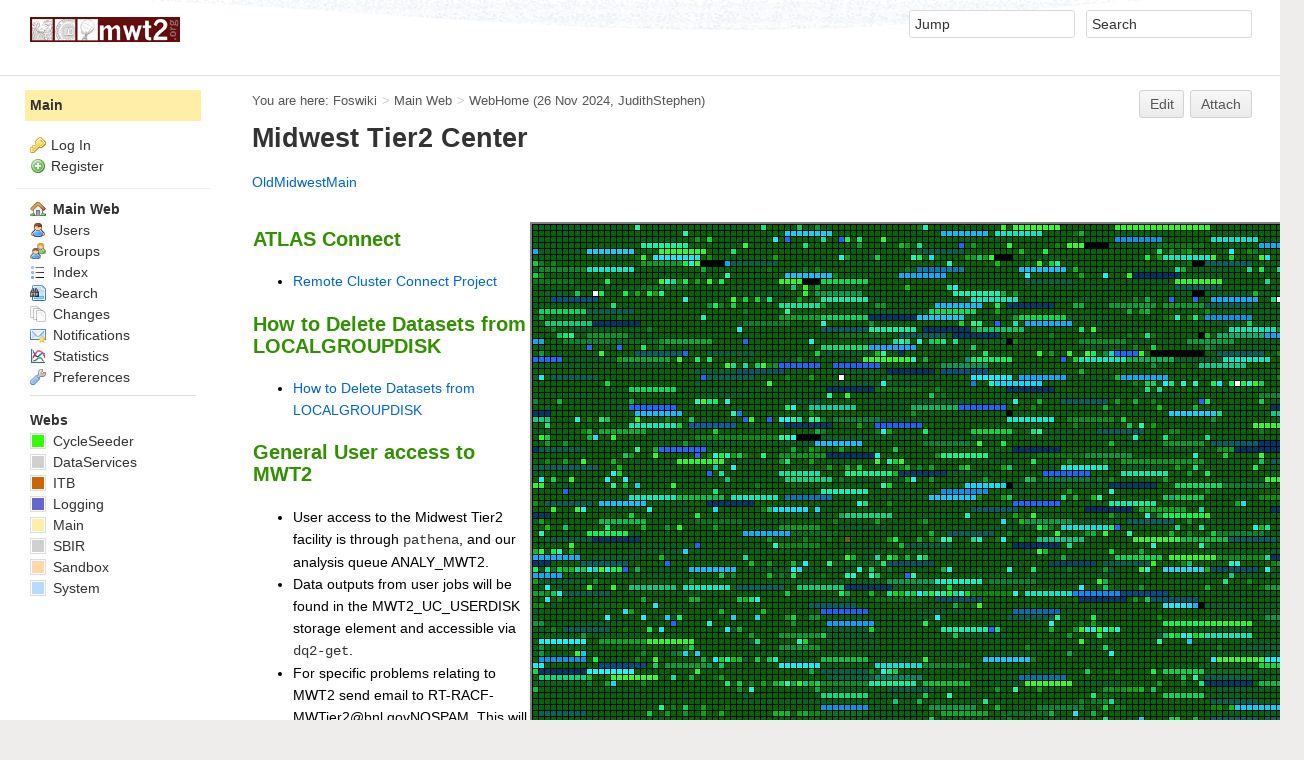

--- FILE ---
content_type: text/html; charset=utf-8
request_url: http://twiki.mwt2.org/
body_size: 33503
content:
<!DOCTYPE html><html lang="en">
<head>
<title> WebHome &lt; Main &lt; Foswiki</title>
<meta http-equiv="X-UA-Compatible" content="IE=edge" />
<meta charset="utf-8" />
<meta name="viewport" content="width=device-width, initial-scale=1, maximum-scale=1.5, user-scalable=yes" />
<meta name="mobile-web-app-capable" content="yes" />
<meta name="mobile-web-app-status-bar-style" content="black-translucent" />
<meta name="apple-mobile-web-app-capable" content="yes" />
<meta name="apple-mobile-web-app-status-bar-style" content="black-translucent" />
<link rel="icon" href="http://twiki.mwt2.org/bin/../pub/Main/WebPreferences/favicon.ico" type="image/x-icon" />
<link rel="shortcut icon" href="http://twiki.mwt2.org/bin/../pub/Main/WebPreferences/favicon.ico" type="image/x-icon" />
<link rel="alternate" href="/bin/edit/Main/WebHome?t=1763943078" type="application/x-wiki" title="edit WebHome" />
<meta name="TEXT_NUM_TOPICS" content="Number of topics:" />
<meta name="TEXT_MODIFY_SEARCH" content="Modify search" />
<meta name="robots" content="noindex" />
<link rel="alternate" type="application/rss+xml" title="RSS Feed" href="/bin/view/Main/WebRss" />
<base href="http://twiki.mwt2.org/bin/view/Main/WebHome" /><!--[if IE]></base><![endif]-->
<link class='head SMILIESPLUGIN' rel='stylesheet' href='/bin/../pub/System/SmiliesPlugin/smilies.css' type='text/css' media='all' /><!--SMILIESPLUGIN-->
<style class='head TABLEPLUGIN_default' type="text/css" media="all">
body .foswikiTable {border-width:1px}
body .foswikiTable .tableSortIcon img {padding-left:.3em; vertical-align:text-bottom}
body .foswikiTable td {border-style:solid none; vertical-align:top}
body .foswikiTable th {border-style:none solid; vertical-align:top; background-color:#d6d3cf; color:#000000}
body .foswikiTable th a:link {color:#000000}
body .foswikiTable th a:visited {color:#000000}
body .foswikiTable th a:hover {color:#000000; background-color:#d6d3cf}
body .foswikiTable th.foswikiSortedCol {background-color:#c4c1ba}
body .foswikiTable tr.foswikiTableRowdataBg0 td {background-color:#ffffff}
body .foswikiTable tr.foswikiTableRowdataBg0 td.foswikiSortedCol {background-color:#f7f7f6}
body .foswikiTable tr.foswikiTableRowdataBg1 td {background-color:#f7f7f6}
body .foswikiTable tr.foswikiTableRowdataBg1 td.foswikiSortedCol {background-color:#f0f0ee}
</style><!--TABLEPLUGIN_default-->
<style class='head TABLEPLUGIN_specific' type="text/css" media="all">
body .foswikiTable#tableWebHome1 td {vertical-align:middle; vertical-align:top}
body .foswikiTable#tableWebHome1 td.foswikiTableCol0 {text-align:left}
body .foswikiTable#tableWebHome1 td.foswikiTableCol1 {text-align:left}
body .foswikiTable#tableWebHome1 td.foswikiTableCol2 {text-align:left}
body .foswikiTable#tableWebHome1 td.foswikiTableCol3 {text-align:right}
body .foswikiTable#tableWebHome1 td.foswikiTableCol4 {text-align:left}
body .foswikiTable#tableWebHome1 td.foswikiTableCol5 {text-align:left}
body .foswikiTable#tableWebHome1 td.foswikiTableCol6 {text-align:left}
body .foswikiTable#tableWebHome1 td.foswikiTableCol7 {text-align:left}
body .foswikiTable#tableWebHome1 th {vertical-align:middle; background-color:#ffffff; color:#0066cc; text-align:left}
body .foswikiTable#tableWebHome1 th a:link {color:#0066cc}
body .foswikiTable#tableWebHome1 th a:visited {color:#0066cc}
body .foswikiTable#tableWebHome1 th a:hover {color:#0066cc; background-color:#ffffff}
body .foswikiTable#tableWebHome1 th.foswikiSortedCol {background-color:#eeeeee}
body .foswikiTable#tableWebHome1 tr.foswikiTableRowdataBg0 td {background-color:#ffffff}
body .foswikiTable#tableWebHome1 tr.foswikiTableRowdataBg0 td.foswikiSortedCol {background-color:#f5f5f5}
</style><!--TABLEPLUGIN_specific-->
<link rel='stylesheet' href='/bin/../pub/System/SkinTemplates/base.css' media='all' type='text/css' />
<link rel='stylesheet' href='/bin/../pub/System/PatternSkinTheme/layout.css' media='all' type='text/css' />
<link rel='stylesheet' href='/bin/../pub/System/PatternSkinTheme/style.css' media='all' type='text/css' />
<link rel='stylesheet' href='/bin/../pub/System/PatternSkinTheme/colors.css' media='all' type='text/css' />
<link rel='stylesheet' href='/bin/../pub/System/PatternSkinTheme/column_left.css' media='all' type='text/css' />
<link rel='stylesheet' href='/bin/../pub/System/PatternSkinTheme/variant_foswiki_noframe.css' media='all' type='text/css' />
<style type="text/css" media="all">
	/* Styles that are set using variables */
	.patternBookView .foswikiTopRow,
	.patternWebIndicator,
	.patternWebIndicator a {
		background-color:#FFEFA6;
	}
	#patternTopBarContents { background-image:url(/bin/../pub/System/PatternSkin/header5.gif); background-repeat:repeat-x;}
#patternTopBarContents { background-color:#ffffff;}
.patternBookView {
	border-color:#FFEFA6;
}
.patternPreviewPage #patternMain {
	/* uncomment to set the preview image */
	/*background-image:url("/bin/../pub/System/PreviewBackground/preview2bg.gif");*/
}
</style>
<link rel='stylesheet' href='/bin/../pub/System/PatternSkin/print.css' media='print' type='text/css' />



<script class='script JQUERYPLUGIN' src='/bin/../pub/System/JQueryPlugin/jquery-2.2.4.js'></script><!--JQUERYPLUGIN-->
<script class='script JQUERYPLUGIN::OBSERVER' src='/bin/../pub/System/JQueryPlugin/plugins/observer/observer.js?version=0.1'></script><!--JQUERYPLUGIN::OBSERVER-->
<script class='script JQUERYPLUGIN::MIGRATE' src='/bin/../pub/System/JQueryPlugin/plugins/migrate/jquery.migrate.js?version=3.4.1'></script><!--JQUERYPLUGIN::MIGRATE-->
<script class='script JQUERYPLUGIN::FOSWIKI' src='/bin/../pub/System/JQueryPlugin/plugins/foswiki/jquery.foswiki.js?version=3.10'></script><!--JQUERYPLUGIN::FOSWIKI-->
<script class='script JQUERYPLUGIN::BROWSER' src='/bin/../pub/System/JQueryPlugin/plugins/browser/jquery.browser.js?version=0.1.0'></script><!--JQUERYPLUGIN::BROWSER-->
<script class='script JQUERYPLUGIN::FOSWIKI::PREFERENCES foswikiPreferences' type='text/json'>{
   "WIKINAME" : "WikiGuest",
   "PUBURL" : "http://twiki.mwt2.org/bin/../pub",
   "URLHOST" : "http://twiki.mwt2.org",
   "TOPIC" : "WebHome",
   "PUBURLPATH" : "/bin/../pub",
   "NAMEFILTER" : "[\\\\\\s*?~^$@%`\"'&|<:;>\\[\\]#\\x00-\\x1f]",
   "COOKIEREALM" : "",
   "SKIN" : "natedit,pattern",
   "SERVERTIME" : "23 Nov 2025 - 18:11",
   "WIKIUSERNAME" : "Main.WikiGuest",
   "SCRIPTURL" : "http://twiki.mwt2.org/bin",
   "USERSWEB" : "Main",
   "USERNAME" : "guest",
   "SYSTEMWEB" : "System",
   "COOKIEPATH" : "/",
   "SCRIPTSUFFIX" : "",
   "SCRIPTURLPATH" : "/bin",
   "WEB" : "Main",
   "SCRIPTURLPATHS" : {
      "view" : "/bin/view"
   }
}
</script><!--JQUERYPLUGIN::FOSWIKI::PREFERENCES-->
<script class='script JavascriptFiles/foswikiString' type="text/javascript" src="/bin/../pub/System/JavascriptFiles/foswikiString.js"></script><!--JavascriptFiles/foswikiString-->
<script class='script JavascriptFiles/foswikiPref' type="text/javascript" src="/bin/../pub/System/JavascriptFiles/foswikiPref.js"></script><!--JavascriptFiles/foswikiPref-->
<script class='script JQUERYPLUGIN::TWISTY' src='/bin/../pub/System/TwistyPlugin/jquery.twisty.js?version=1.6.0'></script><!--JQUERYPLUGIN::TWISTY-->
<script class='script JavascriptFiles/foswikiForm' type="text/javascript" src="/bin/../pub/System/JavascriptFiles/foswikiForm.js"></script><!--JavascriptFiles/foswikiForm-->
<script class='script JavascriptFiles/strikeone' type="text/javascript" src="/bin/../pub/System/JavascriptFiles/strikeone.js"></script><!--JavascriptFiles/strikeone-->
<script class='script PatternSkin/pattern' type="text/javascript" src="/bin/../pub/System/PatternSkin/pattern.js"></script><!--PatternSkin/pattern-->
</head> 
<body class="foswikiNoJs patternViewPage foswikiHasChangePermission foswikiGuest">
<span id="PageTop"></span><div class="foswikiPage"><div id="patternScreen">
<div id="patternPageShadow"><div id="patternTopBar">
  <div id="patternTopBarContentsWrapper">
	 <div id="patternTopBarContents"><table border="0" cellpadding="0" cellspacing="0" style="width:100%">
<tr><td valign="middle"><span id="foswikiLogo" class="foswikiImage"><a href="/bin/view/Main/WebHome"><img src="http://twiki.mwt2.org/bin/../pub/Main/WebPreferences/logo.gif" border="0" alt="Powered by Foswiki, The Free and Open Source Wiki" style="border:none;" width="150" /></a></span></td>
<td align="right" valign="top" class="patternMetaMenu">
 <ul>
<li> <form name="jumpForm" action="/bin/view/Main/WebHome"><input id="jumpFormField" title="Jump" type="text" class="foswikiInputField foswikiDefaultText" name="topic" value="" size="18" /><noscript>&nbsp;<input type="submit" class="foswikiButton" size="5" name="submit" value="Jump" />&nbsp;</noscript>   </form>
</li> <li> <form name="quickSearchForm" action="/bin/view/Main/WebSearch"><input type="text" class="foswikiInputField foswikiDefaultText" title="Search" id="quickSearchBox" name="search" value="" size="18" /><input type="hidden" name="scope" value="all" /><input type="hidden" name="web" value="Main" /><noscript>&nbsp;<input type="submit" size="5" class="foswikiButton" name="submit" value="Search" />&nbsp;</noscript>   </form>
</li></ul> 
<p></p>
</td></tr></table></div>
  </div>
</div>
<div id="patternPage">
<div id="patternWrapper"><div id="patternOuter" class="clear">
<div id="patternFloatWrap">
<div id="patternMain"><div id="patternClearHeaderCenter"></div>
<div id="patternMainContents"><div class="patternTop clear"><span class="patternHomePath foswikiLeft"><span class="patternHomePathTitle">You are here: </span><a href="/bin/view/">Foswiki</a><span class='foswikiSeparator'>&gt;</span><a href="/bin/view/Main/WebHome">Main Web</a><span class='foswikiSeparator'>&gt;</span><a href="/bin/view/Main/WebHome" title='Topic revision: 99 (26 Nov 2024 - 16:58:39)'>WebHome</a> <span class='patternRevInfo'>(26 Nov 2024, <a href="/bin/view/Main/JudithStephen">JudithStephen</a>)</span></span><span class="patternToolBar foswikiRight"><a class='foswikiRequiresChangePermission' href='/bin/edit/Main/WebHome?t=1763943078' rel='nofollow' title='Edit this topic text' >Edit </a><a class='foswikiRequiresChangePermission' href='/bin/attach/Main/WebHome' rel='nofollow' title='Attach an image or document to this topic'>Attach</a><span></span></span></div><div class="foswikiContentHeader"></div><div class="patternContent"><div class="foswikiTopic"><h1 id="A_42Midwest_Tier2_Center_42">  <strong>Midwest Tier2 Center</strong> </h1>
<p></p>
<a href="/bin/view/Main/OldMidwestMain">OldMidwestMain</a>
<p></p>
<table style='width: 100%;'> <tbody> <tr> <td valign='top'>
<p></p>
<h3 id="A_42ATLAS_Connect_42">  <strong>ATLAS Connect</strong> </h3> <ul>
<li> <a href="/bin/view/Main/RemoteClusterConnect">Remote Cluster Connect Project</a> <p> </p> <p> </p>
</li></ul> 
<h3 id="A_42How_to_Delete_Datasets_from_LOCALGROUPDISK_42">  <strong>How to Delete Datasets from LOCALGROUPDISK</strong> </h3> <ul>
<li> <a href="/bin/view/Main/HowToDeleteFromLocalGroupDisk">How to Delete Datasets from LOCALGROUPDISK</a> <p> </p> <p> </p>
</li></ul> 
<h3 id="A_42General_User_access_to_MWT2_42">  <strong>General User access to MWT2</strong> </h3> <ul>
<li> User access to the Midwest Tier2 facility is through <code>pathena</code>, and our analysis queue ANALY_MWT2.
</li> <li> Data outputs from user jobs will be found in the MWT2_UC_USERDISK storage element and accessible via <code>dq2-get</code>.
</li> <li> For specific problems relating to MWT2 send email to RT-RACF-MWTier2@bnl.govNOSPAM. This will generate a trouble ticket. If you do not have an RT account, register by sending email to RT-RACF-UserAccounts@bnl.govNOSPAM. Problems/issues sent through RT are forwarded to support@mwt2.orgNOSPAM. <p> </p>
</li></ul> 
<h3 id="A_42Cluster_systems_42">  <strong>Cluster systems</strong> </h3> <ul>
<li> RRD: <a href="http://ganglia.mwt2.org/">Ganglia main</a>, <a href="http://ganglia.mwt2.org/?c=IUT2&amp;m=load_one&amp;r=hour&amp;s=by%20name&amp;hc=4&amp;mc=2">Ganglia IU</a>, <a href="http://ganglia-kvm.mwt2.org/">Ganglia for VMs</a>, <a href="/bin/view/Main/GrafanaDashboard">Grafana</a>
</li> <li> dCache: <a href="http://dcache-admin.mwt2.org:2288/">MWT2</a> <p> </p>
</li></ul> 
<h3 id="A_42Production_42">  <strong>Production</strong> </h3> <ul>
<li> <a href="http://panda.cern.ch:25880/server/pandamon/query?dash=prod">Panda dashboard</a> ( <a href="http://panda.atlascomp.org/?redirect=pandamon">alt link</a>)
</li> <li> Summary by worker-node (12 hour): <a href="http://panda.cern.ch:25880/server/pandamon/query?overview=wnlist&amp;type=production&amp;hours=12&amp;site=IU_OSG&amp;reload=yes">IU_OSG</a>, <a href="http://panda.cern.ch:25880/server/pandamon/query?overview=wnlist&amp;type=production&amp;hours=12&amp;site=MWT2_UC&amp;reload=yes">UC</a>, <a href="http://panda.cern.ch:25880/server/pandamon/query?overview=wnlist&amp;type=production&amp;hours=12&amp;site=MWT2_IU&amp;reload=yes">IU</a>, <a href="http://panda.cern.ch:25880/server/pandamon/query?overview=wnlist&amp;type=production&amp;hours=12&amp;site=UC_ATLAS_MWT2&amp;reload=yes">UC_ATLAS_MWT2</a>, <a href="http://panda.cern.ch:25880/server/pandamon/query?overview=wnlist&amp;type=analysis&amp;hours=12&amp;site=ANALY_MWT2&amp;reload=yes">ANALY_MWT2</a>
</li> <li> Panglia: <a href="http://gridinfo.triumf.ca/panglia/site_detail.php?SITE=MWT2_UC">MWT2_UC</a>, <a href="http://gridinfo.triumf.ca/panglia/site_detail.php?SITE=MWT2_IU">MWT2_IU</a>, <a href="http://gridinfo.triumf.ca/panglia/site_detail.php?SITE=ANALY_MWT2">ANALY_MWT2</a>
</li> <li> Panda queue information: <a href="http://panda.cern.ch:25880/server/pandamon/query?tp=queue&amp;id=MWT2_UC-pbs">MWT2_UC</a>, <a href="http://panda.cern.ch:25880/server/pandamon/query?tp=queue&amp;id=MWT2_IU-pbs">MWT2_IU</a>, <a href="http://panda.cern.ch:25880/server/pandamon/query?tp=queue&amp;id=UC_ATLAS_MWT2-condor">UC_ATLAS_MWT2</a>, <a href="http://panda.cern.ch:25880/server/pandamon/query?tp=queue&amp;id=ANALY_MWT2-condor">ANALY_MWT2</a>
</li> <li> Panda site information summaries: <a href="http://panda.cern.ch:25880/server/pandamon/query?mode=site&amp;site=UC">UC</a>, <a href="http://panda.cern.ch:25880/server/pandamon/query?mode=site&amp;site=IU">IU</a>
</li> <li> <a href="http://panda.cern.ch:25880/server/pandamon/query?tp=queues&amp;site=MidwestT2">Autopilot information for MWT2</a>
</li> <li> <a href="http://www.mwt2.org/sys/view">SysView</a> <p> </p> <p> </p> <p> </p>
</li></ul> 
<h3 id="A_42Datasets_and_transfers_42">  <strong>Datasets and transfers</strong> </h3> <ul>
<li> <strong><a href="http://dashb-atlas-data.cern.ch/dashboard/request.py/site">ATLAS dashboard overview</a></strong>: <a href="http://dashb-atlas-data.cern.ch/dashboard/request.py/dataset?site=MWT2_UC">UC summary</a>, <a href="http://dashb-atlas-data.cern.ch/dashboard/request.py/dataset?site=MWT2_IU">IU summary</a>, <a href="http://dashb-atlas-data.cern.ch/dashboard/request.py/error?site=MWT2_UC">UC errors</a>, <a href="http://dashb-atlas-data.cern.ch/dashboard/request.py/error?site=MWT2_IU">IU errors</a>
</li> <li> <strong>FTS</strong>: <a href="https://www.usatlas.bnl.gov/fts/">BNL FTS Server</a>, <a href="https://www.usatlas.bnl.gov/fts/channel/log/BNLDCACHE-UCT2DC1failed/">FTS errors BNL-UC</a>, <a href="https://www.usatlas.bnl.gov/fts/channel/log/BNLDCACHE-IUT2DCfailed/">FTS errors BNL-IU</a>
</li> <li> LFC: <a href="http://lfc.mwt2.org/lfc">http://lfc.mwt2.org/lfc</a>
</li> <li> <a href="http://panda.cern.ch:25880/server/pandamon/query?mode=listFDR">FDR08 datasets</a> <p> </p> <p> </p>
</li></ul> 
<h3 id="A_42Grid_42">  <strong>Grid</strong> </h3> <ul>
<li> <a href="https://twiki.grid.iu.edu/twiki/bin/view/MonitoringInformation/WebHome">OSG monitoring home</a>
</li> <li> MWT2 RSV: <a href="https://uct2-grid6.uchicago.edu:8443/rsv/">UC</a>, <a href="https://iut2-grid6.iu.edu:8443/rsv/">IU</a>, <a href="https://tier2-osg.uchicago.edu:8443/rsv/">prototype</a>
</li> <li> US ATLAS (BNL) facility probe of <a href="https://web.racf.bnl.gov/nagios/cgi-bin/status.cgi?servicegroup=MWTier2&amp;style=detail">MWT2</a>, <a href="https://web.racf.bnl.gov/nagios/cgi-bin/status.cgi?servicegroup=all&amp;style=summary">all sites</a>.
</li> <li> <a href="https://uct2-grid4.uchicago.edu:8443/gums/index.jsp">MWT2 GUMS interface</a>
</li> <li> Accounting: <a href="https://gracc.opensciencegrid.org/dashboard/db/gracc-home?orgId=1">OSG-Gratia</a>, <a href="http://www3.egee.cesga.es/gridsite/accounting/CESGA/tier2_view.html">WLCG Tier2</a> <ul>
<li> <a href="http://gratia-osg.fnal.gov:8880/gratia-reporting/checkDateParameters.jsp?__report=/data/tomcat-gratia/webapps/gratia-reports/reports/DailyUsageByVOForSite.rptdesign&amp;__title&amp;ReportTitle=Daily%20Usage%20by%20VO%20for%20Site&amp;SelectSiteName=MWT2_UC&amp;StartDate=2008-01-01&amp;EndDate=2008-02-29&amp;DisplayMetric=wallclock">UC: Jan,Feb 08</a>
</li> <li> <a href="http://gratia-osg.fnal.gov:8880/gratia-reporting/checkDateParameters.jsp?__report=/data/tomcat-gratia/webapps/gratia-reports/reports/DailyUsageByVOForSite.rptdesign&amp;__title&amp;ReportTitle=Daily%20Usage%20by%20VO%20for%20Site&amp;SelectSiteName=MWT2_IU&amp;StartDate=2008-01-01&amp;EndDate=2008-02-29&amp;DisplayMetric=wallclock">IU: Jan,Feb 08</a>
</li></ul> 
</li> <li> <a href="/bin/view/Main/DeployingOSG1d0">Installation notes for OSG 1.0</a> <p> </p>
</li></ul> 
<h3 id="A_42How_to_Enable_Rucio_42">  <strong>How to Enable Rucio</strong> </h3> <ul>
<li> <a href="/bin/view/Main/HowToEnableRucio">How To Enable Rucio</a>
</li></ul> 
<h3 id="A_42Kubernetes_42">  <strong>Kubernetes</strong> </h3> <ul>
<li> <a href="/bin/view/Main/KubeInstallation">Installation Notes</a>
</li></ul> 
<h3 id="A_42MWT2_Technical_Reports_42">  <strong>MWT2 Technical Reports</strong> </h3> <ul>
<li> <a href="/bin/view/Main/DASPOSMeeting">DASPOSMeeting</a>
</li> <li> <a href="/bin/view/Main/PeeringLHCONE">PeeringLHCONE</a>
</li> <li> <a href="/bin/view/Main/TestingROOTIO">TestingROOTIO</a>
</li> <li> <a href="/bin/view/Main/SiteReports">SiteReports</a>
</li> <li> <a href="/bin/view/Main/XrootdTier3">XrootdTier3</a>
</li> <li> <a href="/bin/view/Main/BestmanDcache">BestmanDcache</a> - Setup and testing of Bestman door into dCache storage
</li> <li> <a href="/bin/view/Main/IntelQuadEval">IntelQuadEval</a>
</li> <li> <a href="/bin/view/Main/GridFTPCapacityTest20080501">2008-05-01</a> Capacity testing of dCache gridftp door at MWT2_IU
</li> <li> <a href="/bin/view/Main/LfcInstallation">2008-08-27</a> LFC Installation
</li> <li> <a href="/bin/view/Main/GridFTPDirectoryBug">2008-08-29</a> GridFTP directory creation bug
</li> <li> <a href="/bin/view/Main/UChicagoBrookhavenNetworkTesting">UChicagoBrookhavenNetworkTesting</a>
</li> <li> <a href="/bin/view/Main/Step09Activity">Step09 activity</a>
</li> <li> <a href="/bin/view/Main/InputSC2009">InputSC2009</a>
</li> <li> <a href="/bin/view/Main/HepSpecResults">HepSpecResults</a>
</li> <li> <a href="/bin/view/Main/UChicagoServerMove2011">UChicagoServerMove2011</a> <p> </p>
</li></ul> 
</td> <td align='right' valign='top' width='30%'>
<p></p>
<a href="https://www.mwt2.org/sys/view"><img alt='' src='https://www.mwt2.org/static/sys.png' /></a>
<p></p>
<a href="https://www.mwt2.org/sys/view">Compute node occupancy map</a>
&nbsp;
&nbsp;
&nbsp;
&nbsp;
&nbsp;
&nbsp;
&nbsp;
&nbsp;
&nbsp;
&nbsp;
&nbsp;
&nbsp;
<a href="/bin/view/Main/SysviewColorKey">Key</a>
<p></p>
</td> </tr> </tbody> </table>
<p></p>
<h3 id="A_42Visiting_Chicago_or_Indianapolis_42">  <strong>Visiting Chicago or Indianapolis</strong> </h3>
<p></p>
<strong><a href="/bin/view/Main/ChicagoLodging">Lodging in Hyde Park</a></strong>,  * <a href="http://maps.uchicago.edu/index.shtml">UChicago maps</a>* <br />
<p></p>
<h3 id="A_42To_register_with_this_twiki_site_42">  <strong>To register with this twiki site</strong> </h3> <ul>
<li> Registration at this twiki site is restricted. See the <a href="/bin/view/System/UserRegistration">registration page</a>.
</li></ul> 
<p></p>
<h3 id="A_42UC_Server_Room_42">  <strong>UC Server Room</strong> </h3> <ul>
<li> <a href="/bin/view/Main/EmergencyContactsUC">EmergencyContactsUC</a>
</li></ul> 
<p></p>
<br /> </div>
<div class="foswikiContentFooter"></div><div class="foswikiFormSteps"><div class="foswikiAttachments foswikiFormStep" style="overflow:auto">
<div class="twistyPlugin foswikiMakeVisible"><span id="topicattachmentslist1show" style="display:none" class="twistyRememberSetting twistyTrigger foswikiUnvisited twistyInited"><a class="patternTwistyButton" href="#"><img src="/bin/../pub/System/DocumentGraphics/toggleopen.png" border="0" alt="" /><span class="foswikiLinkLabel foswikiUnvisited">Attachments <span class='foswikiSmall foswikiGrayText'>3</span></span></a></span><span id="topicattachmentslist1hide" style="display:none" class="twistyRememberSetting twistyTrigger foswikiUnvisited twistyInited"><a class="patternTwistyButton" href="#"><img src="/bin/../pub/System/DocumentGraphics/toggleclose.png" border="0" alt="" /><span class="foswikiLinkLabel foswikiUnvisited">Attachments <span class='foswikiSmall foswikiGrayText'>3</span></span></a></span></div><div class="twistyPlugin"><div id="topicattachmentslist1toggle" style="" class="twistyRememberSetting twistyContent twistyInited">
<table class="foswikiTable" id="tableWebHome1" rules="none">
	<thead>
		<tr class="foswikiTableOdd foswikiTableRowdataBgSorted0 foswikiTableRowdataBg0">
			<th class="foswikiTableCol0 foswikiFirstCol"> <a href="/bin/view/?sortcol=0;table=1;up=0#sorted_table" rel="nofollow" title="Sort by this column">I</a> </th>
			<th class="foswikiTableCol1"> <a href="/bin/view/?sortcol=1;table=1;up=0#sorted_table" rel="nofollow" title="Sort by this column">Attachment</a> </th>
			<th class="foswikiTableCol2"> <a href="/bin/view/?sortcol=2;table=1;up=0#sorted_table" rel="nofollow" title="Sort by this column">Action</a> </th>
			<th class="foswikiTableCol3"> <a href="/bin/view/?sortcol=3;table=1;up=0#sorted_table" rel="nofollow" title="Sort by this column">Size</a> </th>
			<th class="foswikiTableCol4"> <a href="/bin/view/?sortcol=4;table=1;up=0#sorted_table" rel="nofollow" title="Sort by this column">Date</a> </th>
			<th class="foswikiTableCol5"> <a href="/bin/view/?sortcol=5;table=1;up=0#sorted_table" rel="nofollow" title="Sort by this column">Who</a> </th>
			<th class="foswikiTableCol6 foswikiLastCol"> <a href="/bin/view/?sortcol=6;table=1;up=0#sorted_table" rel="nofollow" title="Sort by this column">Comment</a> </th>
		</tr>
	</thead>
	<tbody>
		<tr class="foswikiTableEven foswikiTableRowdataBgSorted0 foswikiTableRowdataBg0">
			<td class="foswikiTableCol0 foswikiFirstCol"> <span class='foswikiIcon'><img src='/bin/../pub/System/DocumentGraphics/jpg.png' width='16' height='16' alt='chicago-logo-red.jpg' /></span><span class="foswikiHidden">jpg</span> </td>
			<td class="foswikiTableCol1"> <a href="/bin/../pub/Main/WebHome/chicago-logo-red.jpg">chicago-logo-red.jpg</a> </td>
			<td class="foswikiTableCol2"> <a href="/bin/attach/Main/WebHome?filename=chicago-logo-red.jpg;revInfo=1" title="change, update, previous revisions, move, delete..." rel="nofollow">manage</a> </td>
			<td class="foswikiTableCol3" style="text-align:right"> 14 K </td>
			<td class="foswikiTableCol4"> <span class="foswikiNoBreak">12 Mar 2008 - 00:01</span> </td>
			<td class="foswikiTableCol5"> <a href="/bin/view/Main/RobGardner">RobGardner</a> </td>
			<td class="foswikiTableCol6 foswikiLastCol"> &nbsp; </td>
		</tr>
		<tr class="foswikiTableOdd foswikiTableRowdataBgSorted0 foswikiTableRowdataBg0">
			<td class="foswikiTableCol0 foswikiFirstCol"> <span class='foswikiIcon'><img src='/bin/../pub/System/DocumentGraphics/gif.png' width='16' height='16' alt='seal_thumb.gif' /></span><span class="foswikiHidden">gif</span> </td>
			<td class="foswikiTableCol1"> <a href="/bin/../pub/Main/WebHome/seal_thumb.gif">seal_thumb.gif</a> </td>
			<td class="foswikiTableCol2"> <a href="/bin/attach/Main/WebHome?filename=seal_thumb.gif;revInfo=1" title="change, update, previous revisions, move, delete..." rel="nofollow">manage</a> </td>
			<td class="foswikiTableCol3" style="text-align:right"> 1 K </td>
			<td class="foswikiTableCol4"> <span class="foswikiNoBreak">12 Mar 2008 - 00:01</span> </td>
			<td class="foswikiTableCol5"> <a href="/bin/view/Main/RobGardner">RobGardner</a> </td>
			<td class="foswikiTableCol6 foswikiLastCol"> &nbsp; </td>
		</tr>
		<tr class="foswikiTableEven foswikiTableRowdataBgSorted0 foswikiTableRowdataBg0">
			<td class="foswikiTableCol0 foswikiFirstCol foswikiLast"> <span class='foswikiIcon'><img src='/bin/../pub/System/DocumentGraphics/jpg.png' width='16' height='16' alt='seal_thumb.jpg' /></span><span class="foswikiHidden">jpg</span> </td>
			<td class="foswikiTableCol1 foswikiLast"> <a href="/bin/../pub/Main/WebHome/seal_thumb.jpg">seal_thumb.jpg</a> </td>
			<td class="foswikiTableCol2 foswikiLast"> <a href="/bin/attach/Main/WebHome?filename=seal_thumb.jpg;revInfo=1" title="change, update, previous revisions, move, delete..." rel="nofollow">manage</a> </td>
			<td class="foswikiTableCol3 foswikiLast" style="text-align:right"> 1 K </td>
			<td class="foswikiTableCol4 foswikiLast"> <span class="foswikiNoBreak">12 Mar 2008 - 00:05</span> </td>
			<td class="foswikiTableCol5 foswikiLast"> <a href="/bin/view/Main/RobGardner">RobGardner</a> </td>
			<td class="foswikiTableCol6 foswikiLastCol foswikiLast"> &nbsp; </td>
		</tr>
	</tbody></table>
</div></div></div><div class="patternTopicActions foswikiFormStep"><span class="patternActionButtons"><a class='foswikiRequiresChangePermission' href='/bin/edit/Main/WebHome?t=1763943078' rel='nofollow' title='Edit this topic text' accesskey='e'><span class='foswikiAccessKey'>E</span>dit </a><span class='foswikiSeparator'>&nbsp;|&nbsp;</span><a class='foswikiRequiresChangePermission' href='/bin/attach/Main/WebHome' rel='nofollow' title='Attach an image or document to this topic' accesskey='a'><span class='foswikiAccessKey'>A</span>ttach</a><span class='foswikiSeparator'>&nbsp;|&nbsp;</span><span><a href='/bin/view/Main/WebHome?cover=print;' rel='nofollow' title='Printable version of this topic' accesskey='p'><span class='foswikiAccessKey'>P</span>rint version</a></span><span class='foswikiSeparator'>&nbsp;|&nbsp;</span><span><a class='foswikiRequiresChangePermission' href='/bin/oops/Main/WebHome?template=oopshistory' rel='nofollow' title='View complete topic history' accesskey='h'><span class='foswikiAccessKey'>H</span>istory</a>: r99&nbsp;<a href="/bin/compare/Main/WebHome?rev1=98;rev2=99" rel="nofollow">&lt;</a>&nbsp;<a href="/bin/view/Main/WebHome?rev=98" rel="nofollow">r98</a>&nbsp;<a href="/bin/compare/Main/WebHome?rev1=97;rev2=98" rel="nofollow">&lt;</a>&nbsp;<a href="/bin/view/Main/WebHome?rev=97" rel="nofollow">r97</a>&nbsp;<a href="/bin/compare/Main/WebHome?rev1=96;rev2=97" rel="nofollow">&lt;</a>&nbsp;<a href="/bin/view/Main/WebHome?rev=96" rel="nofollow">r96</a></span><span class='foswikiSeparator'>&nbsp;|&nbsp;</span><span><a href='/bin/view/Main/WebHome?template=backlinksweb' rel='nofollow' title='Search the Main Web for topics that link to here' accesskey='b'><span class='foswikiAccessKey'>B</span>acklinks</a></span><span class='foswikiSeparator'>&nbsp;|&nbsp;</span><span><a href='/bin/view/Main/WebHome?raw=on' rel='nofollow' title='View without formatting' accesskey='v'><span class='foswikiAccessKey'>V</span>iew wiki text</a></span><span class='foswikiSeparator'>&nbsp;|&nbsp;</span><a class='foswikiRequiresChangePermission' href='/bin/edit/Main/WebHome?t=1763943078;nowysiwyg=1' rel='nofollow' title='Edit Wiki text' accesskey='w'>Edit <span class='foswikiAccessKey'>w</span>iki text</a><span class='foswikiSeparator'>&nbsp;|&nbsp;</span><span><a href='/bin/view/Main/WebHome?template=more&amp;maxrev=%MAXREV%&amp;currrev=%CURRREV%' rel='nofollow' title='Delete or rename this topic; set parent topic; view and compare revisions' accesskey='m'><span class='foswikiAccessKey'>M</span>ore topic actions</a></span></span></div></div></div><div class="patternInfo"><span class="patternRevInfo">Topic revision: r99 - 26 Nov 2024, <a href="/bin/view/Main/JudithStephen">JudithStephen</a></span></div>
</div>
</div><div id="patternSideBar"><div id="patternClearHeaderLeft"></div>
<div id="patternSideBarContents"><div class="patternWebIndicator">
<a href='/bin/view/Main/WebHome'>Main</a>
</div>
<div class="patternLeftBarPersonal">
<ul id="patternLeftBarUserActions">
<li class='patternLogIn'><img src='/bin/../pub/System/FamFamFamSilkIcons/key.png' class='foswikiIcon jqIcon key'  alt='key'  width='16'  /><a href="/bin/login?foswiki_origin=GET%2cview%2c/">Log In</a></li> <li><img src='/bin/../pub/System/FamFamFamSilkIcons/add.png' class='foswikiIcon jqIcon add'  alt='add'  width='16'  /><a href="/bin/view/System/UserRegistration">Register</a></li></ul>
</div> <ul>
<li> <b><a class="foswikiCurrentWebHomeLink foswikiCurrentTopicLink" href="/bin/view/Main/WebHome"> <span class='foswikiIcon'><img src='/bin/../pub/System/DocumentGraphics/home.png' width='16' height='16' alt='home' /></span> Main Web</a></b>
</li> <li> <a href="/bin/view/Main/WikiUsers"> <span class='foswikiIcon'><img src='/bin/../pub/System/DocumentGraphics/person.png' width='16' height='16' alt='person' /></span> Users</a>
</li> <li> <a href="/bin/view/Main/WikiGroups"> <span class='foswikiIcon'><img src='/bin/../pub/System/DocumentGraphics/group.png' width='16' height='16' alt='group' /></span> Groups</a>
</li> <li> <a href="/bin/view/Main/WebTopicList"> <span class='foswikiIcon'><img src='/bin/../pub/System/DocumentGraphics/index.png' width='16' height='16' alt='index' /></span> Index</a>
</li> <li> <a href="/bin/view/Main/WebSearch"> <span class='foswikiIcon'><img src='/bin/../pub/System/DocumentGraphics/searchtopic.png' width='16' height='16' alt='searchtopic' /></span> Search</a>
</li> <li> <a href="/bin/view/Main/WebChanges"> <span class='foswikiIcon'><img src='/bin/../pub/System/DocumentGraphics/changes.png' width='16' height='16' alt='changes' /></span> Changes</a>
</li> <li> <a href="/bin/view/Main/WebNotify"> <span class='foswikiIcon'><img src='/bin/../pub/System/DocumentGraphics/notify.png' width='16' height='16' alt='notify' /></span> Notifications</a>
</li> <li> <a href="/bin/view/Main/WebStatistics"> <span class='foswikiIcon'><img src='/bin/../pub/System/DocumentGraphics/statistics.png' width='16' height='16' alt='statistics' /></span> Statistics</a>
</li> <li> <a href="/bin/view/Main/WebPreferences"> <span class='foswikiIcon'><img src='/bin/../pub/System/DocumentGraphics/wrench.png' width='16' height='16' alt='wrench' /></span> Preferences</a>
</li></ul> 
<hr />
<p></p> <ul>
<li> <strong>Webs</strong>
</li> <li> <span style="white-space:nowrap"><a href="/bin/view/CycleSeeder/WebHome"><img src="http://twiki.mwt2.org/bin/../pub/System/DocumentGraphics/web-bg.png" border="0" alt="" width="16" height="16" style="background-color:#33FF00" />&nbsp;CycleSeeder</a></span>
</li> <li> <span style="white-space:nowrap"><a href="/bin/view/DataServices/WebHome"><img src="http://twiki.mwt2.org/bin/../pub/System/DocumentGraphics/web-bg.png" border="0" alt="" width="16" height="16" style="background-color:#D0D0D0" />&nbsp;DataServices</a></span>
</li> <li> <span style="white-space:nowrap"><a href="/bin/view/ITB/WebHome"><img src="http://twiki.mwt2.org/bin/../pub/System/DocumentGraphics/web-bg.png" border="0" alt="" width="16" height="16" style="background-color:#CC6600" />&nbsp;ITB</a></span>
</li> <li> <span style="white-space:nowrap"><a href="/bin/view/Logging/WebHome"><img src="http://twiki.mwt2.org/bin/../pub/System/DocumentGraphics/web-bg.png" border="0" alt="" width="16" height="16" style="background-color:#6666CC" />&nbsp;Logging</a></span>
</li> <li> <span style="white-space:nowrap"><a href="/bin/view/Main/WebHome"><img src="http://twiki.mwt2.org/bin/../pub/System/DocumentGraphics/web-bg.png" border="0" alt="" width="16" height="16" style="background-color:#FFEFA6" />&nbsp;Main</a></span>
</li> <li> <span style="white-space:nowrap"><a href="/bin/view/SBIR/WebHome"><img src="http://twiki.mwt2.org/bin/../pub/System/DocumentGraphics/web-bg.png" border="0" alt="" width="16" height="16" style="background-color:#D0D0D0" />&nbsp;SBIR</a></span>
</li> <li> <span style="white-space:nowrap"><a href="/bin/view/Sandbox/WebHome"><img src="http://twiki.mwt2.org/bin/../pub/System/DocumentGraphics/web-bg.png" border="0" alt="" width="16" height="16" style="background-color:#FFD8AA" />&nbsp;Sandbox</a></span>
</li> <li> <span style="white-space:nowrap"><a href="/bin/view/System/WebHome"><img src="http://twiki.mwt2.org/bin/../pub/System/DocumentGraphics/web-bg.png" border="0" alt="" width="16" height="16" style="background-color:#B9DAFF" />&nbsp;System</a></span>
</li></ul> 
<p></p>
</div></div>
</div>
</div></div><div id="patternBottomBar"><div id="patternBottomBarContents"><div id="patternWebBottomBar"><span class="foswikiRight"> <a href="https://foswiki.org/"><img src="/bin/../pub/System/ProjectLogos/foswiki-badge.png" alt="This site is powered by Foswiki" title="This site is powered by Foswiki" /></a></span>Copyright &copy; by the contributing authors. All material on this collaboration platform is the property of the contributing authors. <br /> Ideas, requests, problems regarding Foswiki? <a href='mailto:support@mwt2.org?subject=Foswiki%20Feedback%20on%20Main.WebHome'>Send feedback</a></div></div></div>
</div>
</div>
</div>
</div></body></html>

--- FILE ---
content_type: text/css
request_url: http://twiki.mwt2.org/pub/System/PatternSkin/print.css
body_size: 3869
content:
body{margin:0;padding:0}#patternScreen,#patternPageShadow,#patternPage,.patternViewPage #patternOuter{margin:0;padding:0;top:0;border:0;float:none}#patternMain{width:auto;float:none;display:inline;overflow:visible}#patternSideBar{display:none}#patternWrapper{height:1%}#patternTopBarButtons,#patternTopBar,#patternClearHeaderCenter,#patternClearHeaderLeft,#patternClearHeaderRight,#patternTopBarContentsOuter{display:none}.patternTop,.patternTopicAction,.patternTopicActions,.patternToolBar,.patternToolBarBottom,.patternHomePath img,.patternHomePathTitle,.foswikiContentFooter+.foswikiFormSteps,.foswikiActionFormStepSign{display:none}#patternMainContents{margin:0;padding:1em 2em}#patternBottomBar{display:none}.patternTopicFooter{margin:1em 0 0 0}#attachmentsshow,#attachmentshide{display:none}pre,html>body pre{overflow:visible!important}h1,h2,h3,h4,h5,h6{page-break-after:avoid;page-break-inside:avoid}img{page-break-inside:avoid;page-break-after:avoid}blockquote,table,pre{page-break-inside:avoid}ul,ol,dl{page-break-before:avoid}.commentPlugin{display:none}.twistyTrigger{display:none}.editTableEditImageButton{display:none}html body{background-color:#fff}h2,h3,h4,h5,h6{background-color:transparent}#patternBottomBar{background-color:transparent}pre,code,tt{color:#5b4221}.foswikiTable th{border-style:solid;border-width:0 0 1px 1px;border-color:#ccc;color:#000}.foswikiTable th a:link,.foswikiTable th a:visited,.foswikiTable th a font,.foswikiAttachments .foswikiTable th a:link,.foswikiAttachments .foswikiTable th a:visited,.foswikiAttachments .foswikiTable th a font{color:#000;text-decoration:none}:visited,.foswikiTopic a:visited{color:#06c;background-color:transparent}.foswikiAttachments,.patternContent .foswikiAttachments,.foswikiForm,.patternContent .foswikiForm{background-color:#fff}.patternRevInfo,.foswikiGrayText{color:#666}.patternRevInfo a:link,.patternRevInfo a:visited .foswikiGrayText a:link,.foswikiGrayText a:visited{color:#666}@media print{body{margin:0;padding:0}#patternScreen,#patternPageShadow,#patternPage,#patternOuter{margin:0;padding:0;top:0;border:0;float:none}#patternMain{width:100%;float:none;display:inline;overflow:visible}#patternSideBar{display:none}#patternWrapper{height:1%}#patternTopBar,#patternClearHeaderCenter,#patternClearHeaderLeft,#patternClearHeaderRight,#patternTopBarContentsOuter{display:none}.patternTopicAction,.patternToolBar,.patternToolBarBottom,.patternHomePath img,.patternHomePathTitle,.foswikiActionFormStepSign{display:none}#patternMainContents{margin:0;padding:1em 2em}#patternBottomBar{border:0}.patternTopicFooter{margin:1em 0 0 0}#attachmentsshow,#attachmentshide{display:none}pre,html>body pre{overflow:visible!important}h1,h2,h3,h4,h5,h6{page-break-after:avoid;page-break-inside:avoid}img{page-break-inside:avoid;page-break-after:avoid}blockquote,table,pre{page-break-inside:avoid}ul,ol,dl{page-break-before:avoid}.commentPlugin{display:none}.twistyTrigger{display:none}.editTableEditImageButton{display:none}html body{background-color:#fff}h2,h3,h4,h5,h6{background-color:transparent}#patternBottomBar{background-color:transparent}pre,code,tt{color:#5b4221}.foswikiTable th{border-style:solid;border-width:0 0 1px 1px;border-color:#ccc;color:#000}.foswikiTable th a:link,.foswikiTable th a:visited,.foswikiTable th a font,.foswikiAttachments .foswikiTable th a:link,.foswikiAttachments .foswikiTable th a:visited,.foswikiAttachments .foswikiTable th a font{color:#000;text-decoration:none}:visited,.foswikiTopic a:visited{color:#06c;background-color:transparent}.foswikiAttachments,.patternContent .foswikiAttachments,.foswikiForm,.patternContent .foswikiForm{background-color:#fff}.patternRevInfo,.foswikiGrayText{color:#666}.patternRevInfo a:link,.patternRevInfo a:visited .foswikiGrayText a:link,.foswikiGrayText a:visited{color:#666}html,body{height:auto}#patternFloatWrap{float:none}}

--- FILE ---
content_type: application/javascript
request_url: http://twiki.mwt2.org/pub/System/JavascriptFiles/strikeone.js
body_size: 4567
content:
var md5={hex:function(d){return md5.binl2hex(md5.core_md5(md5.str2binl(d),8*d.length))},core_md5:function(d,m){d[m>>5]|=128<<m%32,d[14+(m+64>>>9<<4)]=m;for(var n=1732584193,e=-271733879,i=-1732584194,t=271733878,r=0;r<d.length;r+=16){var f=n,a=e,o=i,l=t;n=md5.ff(n,e,i,t,d[r+0],7,-680876936),t=md5.ff(t,n,e,i,d[r+1],12,-389564586),i=md5.ff(i,t,n,e,d[r+2],17,606105819),e=md5.ff(e,i,t,n,d[r+3],22,-1044525330),n=md5.ff(n,e,i,t,d[r+4],7,-176418897),t=md5.ff(t,n,e,i,d[r+5],12,1200080426),i=md5.ff(i,t,n,e,d[r+6],17,-1473231341),e=md5.ff(e,i,t,n,d[r+7],22,-45705983),n=md5.ff(n,e,i,t,d[r+8],7,1770035416),t=md5.ff(t,n,e,i,d[r+9],12,-1958414417),i=md5.ff(i,t,n,e,d[r+10],17,-42063),e=md5.ff(e,i,t,n,d[r+11],22,-1990404162),n=md5.ff(n,e,i,t,d[r+12],7,1804603682),t=md5.ff(t,n,e,i,d[r+13],12,-40341101),i=md5.ff(i,t,n,e,d[r+14],17,-1502002290),e=md5.ff(e,i,t,n,d[r+15],22,1236535329),n=md5.gg(n,e,i,t,d[r+1],5,-165796510),t=md5.gg(t,n,e,i,d[r+6],9,-1069501632),i=md5.gg(i,t,n,e,d[r+11],14,643717713),e=md5.gg(e,i,t,n,d[r+0],20,-373897302),n=md5.gg(n,e,i,t,d[r+5],5,-701558691),t=md5.gg(t,n,e,i,d[r+10],9,38016083),i=md5.gg(i,t,n,e,d[r+15],14,-660478335),e=md5.gg(e,i,t,n,d[r+4],20,-405537848),n=md5.gg(n,e,i,t,d[r+9],5,568446438),t=md5.gg(t,n,e,i,d[r+14],9,-1019803690),i=md5.gg(i,t,n,e,d[r+3],14,-187363961),e=md5.gg(e,i,t,n,d[r+8],20,1163531501),n=md5.gg(n,e,i,t,d[r+13],5,-1444681467),t=md5.gg(t,n,e,i,d[r+2],9,-51403784),i=md5.gg(i,t,n,e,d[r+7],14,1735328473),e=md5.gg(e,i,t,n,d[r+12],20,-1926607734),n=md5.hh(n,e,i,t,d[r+5],4,-378558),t=md5.hh(t,n,e,i,d[r+8],11,-2022574463),i=md5.hh(i,t,n,e,d[r+11],16,1839030562),e=md5.hh(e,i,t,n,d[r+14],23,-35309556),n=md5.hh(n,e,i,t,d[r+1],4,-1530992060),t=md5.hh(t,n,e,i,d[r+4],11,1272893353),i=md5.hh(i,t,n,e,d[r+7],16,-155497632),e=md5.hh(e,i,t,n,d[r+10],23,-1094730640),n=md5.hh(n,e,i,t,d[r+13],4,681279174),t=md5.hh(t,n,e,i,d[r+0],11,-358537222),i=md5.hh(i,t,n,e,d[r+3],16,-722521979),e=md5.hh(e,i,t,n,d[r+6],23,76029189),n=md5.hh(n,e,i,t,d[r+9],4,-640364487),t=md5.hh(t,n,e,i,d[r+12],11,-421815835),i=md5.hh(i,t,n,e,d[r+15],16,530742520),e=md5.hh(e,i,t,n,d[r+2],23,-995338651),n=md5.ii(n,e,i,t,d[r+0],6,-198630844),t=md5.ii(t,n,e,i,d[r+7],10,1126891415),i=md5.ii(i,t,n,e,d[r+14],15,-1416354905),e=md5.ii(e,i,t,n,d[r+5],21,-57434055),n=md5.ii(n,e,i,t,d[r+12],6,1700485571),t=md5.ii(t,n,e,i,d[r+3],10,-1894986606),i=md5.ii(i,t,n,e,d[r+10],15,-1051523),e=md5.ii(e,i,t,n,d[r+1],21,-2054922799),n=md5.ii(n,e,i,t,d[r+8],6,1873313359),t=md5.ii(t,n,e,i,d[r+15],10,-30611744),i=md5.ii(i,t,n,e,d[r+6],15,-1560198380),e=md5.ii(e,i,t,n,d[r+13],21,1309151649),n=md5.ii(n,e,i,t,d[r+4],6,-145523070),t=md5.ii(t,n,e,i,d[r+11],10,-1120210379),i=md5.ii(i,t,n,e,d[r+2],15,718787259),e=md5.ii(e,i,t,n,d[r+9],21,-343485551),n=md5.add(n,f),e=md5.add(e,a),i=md5.add(i,o),t=md5.add(t,l)}return Array(n,e,i,t)},cmn:function(d,m,n,e,i,t){return md5.add(md5.rol(md5.add(md5.add(m,d),md5.add(e,t)),i),n)},ff:function(d,m,n,e,i,t,r){return md5.cmn(m&n|~m&e,d,m,i,t,r)},gg:function(d,m,n,e,i,t,r){return md5.cmn(m&e|n&~e,d,m,i,t,r)},hh:function(d,m,n,e,i,t,r){return md5.cmn(m^n^e,d,m,i,t,r)},ii:function(d,m,n,e,i,t,r){return md5.cmn(n^(m|~e),d,m,i,t,r)},add:function(d,m){var n=(65535&d)+(65535&m);return(d>>16)+(m>>16)+(n>>16)<<16|65535&n},rol:function(d,m){return d<<m|d>>>32-m},str2binl:function(d){for(var m=Array(),n=0;n<8*d.length;n+=8)m[n>>5]|=(255&d.charCodeAt(n/8))<<n%32;return m},binl2hex:function(d){for(var m="0123456789abcdef",n="",e=0;e<4*d.length;e++)n+=m.charAt(d[e>>2]>>e%4*8+4&15)+m.charAt(d[e>>2]>>e%4*8&15);return n}},StrikeOne={submit:function(d){var m=d.validation_key;m&&m.value&&"?"==m.value.charAt(0)&&(m.value=StrikeOne.calculateNewKey(m.value))},calculateNewKey:function(d){if(d&&"?"==d.charAt(0)){var m=StrikeOne.readCookie("FOSWIKISTRIKEONE"),n=d.substring(1);return md5.hex(n+m)}},readCookie:function(d){for(var m=d+"=",n=document.cookie.split(";"),e=0;e<n.length;e++){for(var i=n[e];" "===i.charAt(0);)i=i.substring(1,i.length);if(0===i.indexOf(m))return i.substring(m.length,i.length)}return null}};if("undefined"!=typeof jQuery)jQuery((function(d){d(".s1js_available").show()}));else{var oldonload=window.onload;window.onload=function(){if(null!=document.getElementsByClassName){var d=document.getElementsByClassName("s1js_available");for(n=0;n<d.length;n++)d[n].style.display=""}else for(var m=document.getElementsByTagName("DIV"),n=0;n<m.length;n++)/\bs1js_available\b/.test(m[n].className)&&(m[n].style.display="");"function"==typeof oldonload&&oldonload()}}function foswikiStrikeOne(d){return StrikeOne.submit(d)}
